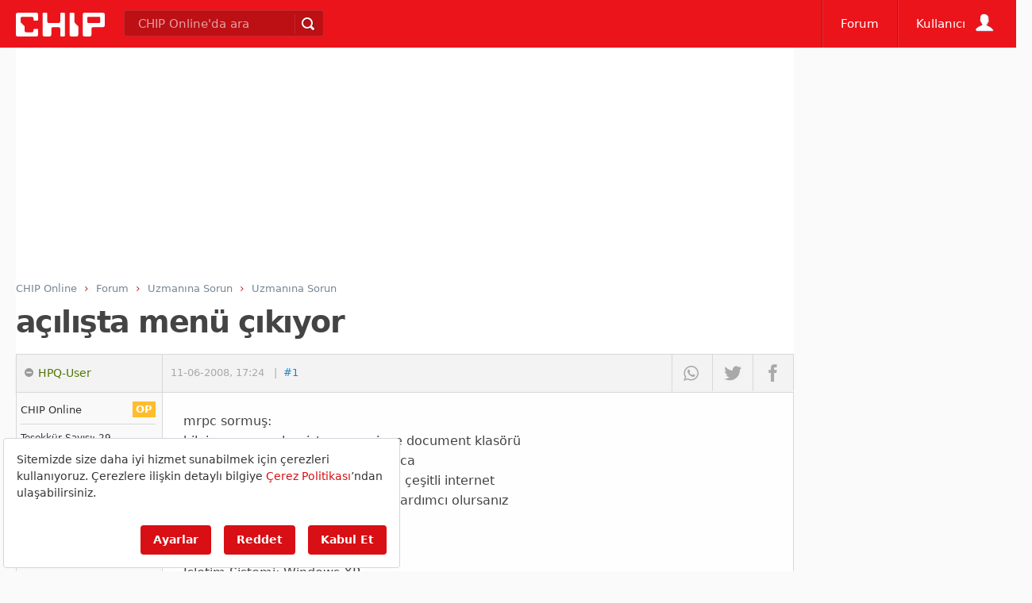

--- FILE ---
content_type: text/html; charset=utf-8
request_url: https://www.google.com/recaptcha/api2/aframe
body_size: 268
content:
<!DOCTYPE HTML><html><head><meta http-equiv="content-type" content="text/html; charset=UTF-8"></head><body><script nonce="p-A9j2pwYZqJ-idKqFZ3og">/** Anti-fraud and anti-abuse applications only. See google.com/recaptcha */ try{var clients={'sodar':'https://pagead2.googlesyndication.com/pagead/sodar?'};window.addEventListener("message",function(a){try{if(a.source===window.parent){var b=JSON.parse(a.data);var c=clients[b['id']];if(c){var d=document.createElement('img');d.src=c+b['params']+'&rc='+(localStorage.getItem("rc::a")?sessionStorage.getItem("rc::b"):"");window.document.body.appendChild(d);sessionStorage.setItem("rc::e",parseInt(sessionStorage.getItem("rc::e")||0)+1);localStorage.setItem("rc::h",'1768799622470');}}}catch(b){}});window.parent.postMessage("_grecaptcha_ready", "*");}catch(b){}</script></body></html>

--- FILE ---
content_type: application/javascript; charset=utf-8
request_url: https://fundingchoicesmessages.google.com/f/AGSKWxX_edTjHz25Clv48RRsfCDKxN0e0qxILxhOJ94RsSqWdsAm_KJ6czNogCSlIpD4FbFKFh68xnVa-BpLo9EA_bIzrVkzlVPEqrw6czJXzDJ1ftNMi62EXrBWBD6v59xhgbZJYnN-XsLomqUVIDnVdTtPd9sMyg3_lAvsUb06Ih8iz2wnbxBP5ctq-OcF/_/relatedads./ads-scroller-/globaladprostyles.=webad2&/tag_oas.
body_size: -1290
content:
window['380d5dd8-6ff0-4fb5-b148-90b7933774d0'] = true;